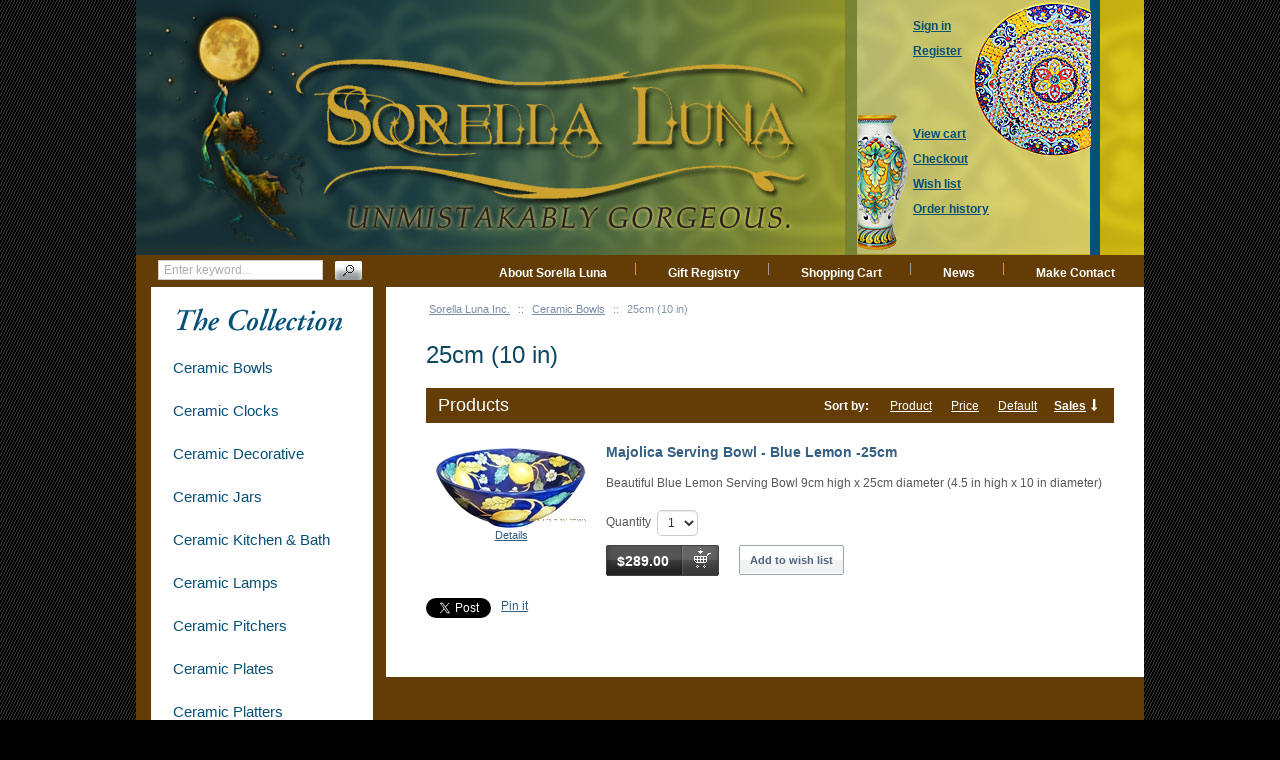

--- FILE ---
content_type: text/html; charset=UTF-8
request_url: https://italian-ceramics-art.com/elegant-dishes-gifts/25cm/?sort=sales_stats&sort_direction=1
body_size: 5020
content:
<?xml version="1.0" encoding="UTF-8"?>
<!DOCTYPE html PUBLIC "-//W3C//DTD XHTML 1.0 Transitional//EN" "http://www.w3.org/TR/xhtml1/DTD/xhtml1-transitional.dtd">
<html xmlns="http://www.w3.org/1999/xhtml" xmlns:g="http://base.google.com/ns/1.0" xmlns:og="http://ogp.me/ns#" xmlns:fb="http://ogp.me/ns/fb#" id="customer-area">
<head>
  <title>Italian Ceramic Bowls - Handcrafted</title>
  <meta http-equiv="Content-Type" content="text/html; charset=UTF-8" />
  <meta http-equiv="X-UA-Compatible" content="IE=Edge" />
  <meta http-equiv="Content-Script-Type" content="text/javascript" />
  <meta http-equiv="Content-Style-Type" content="text/css" />
  <meta http-equiv="Content-Language" content="en" />
  <meta name="description" content="Italian Ceramic Bowls - Handcrafted | Sorella Luna | 503.973.5862" />
  <meta name="keywords" content="Italian Ceramic Bowls,  Handcrafted Italian Ceramic Bowls" />
  <meta name="viewport" content="width=device-width, initial-scale=1.0" />

                                                                                                                    <!-- Google Analytics -->
<script type="text/javascript">
//<![CDATA[

(function(i,s,o,g,r,a,m){i['GoogleAnalyticsObject']=r;i[r]=i[r]||function(){
(i[r].q=i[r].q||[]).push(arguments)},i[r].l=1*new Date();a=s.createElement(o),
m=s.getElementsByTagName(o)[0];a.async=1;a.src=g;m.parentNode.insertBefore(a,m)
})(window,document,'script','//www.google-analytics.com/analytics.js','ga');

ga('create', 'UA-18981402-1', 'auto');
ga('send', 'pageview');


/*Send search phrase*/

//]]>
</script>
<!-- End Google Analytics -->
                  
                        <style type="text/css"> <!--   --> </style>                              <style type="text/css"> <!--   --> </style>      

<link rel="shortcut icon" type="image/png" href="https://italian-ceramics-art.com/elegant-dishes-gifts/favicon.ico" />

  <link rel="canonical" href="https://italian-ceramics-art.com/elegant-dishes-gifts/25cm/" />
  <base href="https://italian-ceramics-art.com/elegant-dishes-gifts/" />


              
      <meta property="og:title" content="25cm (10 in)"/>
      <meta property="og:description" content="" />
      <meta property="og:url" content="https://italian-ceramics-art.com/elegant-dishes-gifts/25cm/" />
      <meta property="og:type" content="article"/>
      <meta property="og:site_name" content="Sorella Luna Inc."/>
       
      






<link rel="stylesheet" type="text/css" href="https://italian-ceramics-art.com/elegant-dishes-gifts/var/cache/css_dir/1.8399c00d11d75c3bbe554c5c81dd5179_sync.css" />
<script type="text/javascript" src="https://italian-ceramics-art.com/elegant-dishes-gifts/var/cache/js_dir/1.c884f50cf52b3c26d270dd13c9b7da63async.js" async="async" id="load-defer-code_js_async1"></script>
<script type="text/javascript" src="https://italian-ceramics-art.com/elegant-dishes-gifts/var/cache/js_dir/2.ef389346447c0d6621c23a0f73c27738_sync.js" id="load-defer-code_js_sync2"></script>

</head>
<body class="catalog-container">
<div id="page-container">
  <div id="page-container2">
    <div id="content-container">

      <div class="search">
    <form method="post" action="search.php" name="productsearchform">

      <input type="hidden" name="simple_search" value="Y" />
      <input type="hidden" name="mode" value="search" />
      <input type="hidden" name="posted_data[by_title]" value="Y" />
      <input type="hidden" name="posted_data[by_descr]" value="Y" />
      <input type="hidden" name="posted_data[by_sku]" value="Y" />
      <input type="hidden" name="posted_data[search_in_subcategories]" value="Y" />
      <input type="hidden" name="posted_data[including]" value="all" />

      <input type="text" name="posted_data[substring]" class="text" placeholder="Enter keyword..." /><button class="search-button" type="submit"><span>Search</span></button>

    </form>
</div>


      
  
  
    <div class="navbar">
      <ul class="nav navbar-nav">
                  <li class="speed-bar-item"><a href="https://italian-ceramics-art.com/elegant-dishes-gifts/About-Sorella-Luna.html">About Sorella Luna</a></li>
          <li class="speed-bar-item"><a href="giftreg_manage.php">Gift Registry</a></li>
          <li class="speed-bar-item"><a href="cart.php">Shopping Cart</a></li>
          <li class="speed-bar-item"><a href="https://italian-ceramics-art.com/elegant-dishes-gifts/News.html">News</a></li>
          <li class="speed-bar-item"><a href="https://italian-ceramics-art.com/elegant-dishes-gifts/Contact-Sorella-Luna.html">Make Contact</a></li>
      
      </ul>
      <div class="clearing"></div>
    </div>

  


      <div id="content-container2" >

                  
           
            <div id="fb-root"></div>
                  
        <div id="center">
  <div id="center-main">
    <!-- central space -->

                        <table width="100%" cellpadding="0" cellspacing="0">
<tr>
  <td valign="top" align="left">
  <div id="location" >
                                  <a href="home.php" class="bread-crumb">Sorella Luna Inc.</a>
                          <span>::</span>
                                          <a href="https://italian-ceramics-art.com/elegant-dishes-gifts/Ceramic-Bowls/" class="bread-crumb">Ceramic Bowls</a>
                          <span>::</span>
                                <span class="bread-crumb last-bread-crumb">25cm (10 in)</span>
                        </div>
  </td>
  <td class="printable-link-row">
  
  </td>
</tr>
</table>

              
    
      
                            
      
      
                

      
      
      
        

<h1>25cm (10 in)</h1>




    <div class="dialog products-dialog dialog-category-products-list list-dialog">
      <div class="title">
      <h2>Products</h2>
              <div class="sort-box">
                      
  
        
  <div class="search-sort-bar no-print">
  
    <strong class="search-sort-title">Sort by:</strong>

    
      <span class="search-sort-cell">
                  <a href="https://italian-ceramics-art.com/elegant-dishes-gifts/25cm/?sort=title&amp;sort_direction=1" title="Sort by: Product" class="search-sort-link">Product</a>
              </span>

    
      <span class="search-sort-cell">
                  <a href="https://italian-ceramics-art.com/elegant-dishes-gifts/25cm/?sort=price&amp;sort_direction=1" title="Sort by: Price" class="search-sort-link">Price</a>
              </span>

    
      <span class="search-sort-cell">
                  <a href="https://italian-ceramics-art.com/elegant-dishes-gifts/25cm/?sort_direction=1" title="Sort by: Default" class="search-sort-link">Default</a>
              </span>

    
      <span class="search-sort-cell">
                  <a href="https://italian-ceramics-art.com/elegant-dishes-gifts/25cm/?sort=sales_stats" title="Sort by: Sales" class="search-sort-link down-direction">Sales</a>
              </span>

    
  
  </div>


                  </div>
          </div>
    <div class="content">
    

      
  
  
  
    <div class="products products-list">
  
<script type="text/javascript">
//<![CDATA[
products_data[1398] = {};
//]]>
</script>

                    
    <div class="highlight first last item">

      <div class="image" style="width: 150px;">
        <div class="image-wrapper" style="width: 150px;">
                  <a href="https://italian-ceramics-art.com/elegant-dishes-gifts/ceramic-majolica-blue-lemon-serving-bowl-25cm.html"><img src="https://italian-ceramics-art.com/elegant-dishes-gifts/images/T/ceramic-majolica-blue-lemon-serving-bowl-25cm.jpg" width="150" height="80" alt="Majolica Serving Bowl - Blue Lemon -25cm" title="Majolica Serving Bowl - Blue Lemon -25cm" />
</a>
        
        		</div>

        <a href="https://italian-ceramics-art.com/elegant-dishes-gifts/ceramic-majolica-blue-lemon-serving-bowl-25cm.html" class="see-details">Details</a>

              </div>
      <div class="details" style="margin-left: 150px;">

        <a href="https://italian-ceramics-art.com/elegant-dishes-gifts/ceramic-majolica-blue-lemon-serving-bowl-25cm.html" class="product-title">Majolica Serving Bowl - Blue Lemon -25cm</a>

                  

        
        
        <div class="descr">Beautiful Blue Lemon Serving Bowl 9cm high x 25cm diameter (4.5 in high x 10 in diameter)</div>
       
        

        

        
          <div class="buttons-cell">
                                          
<div class="buy-now">

<script type="text/javascript">
//<![CDATA[
products_data[1398].quantity = 3;
products_data[1398].min_quantity = 1;
//]]>
</script>

  
            
  
    <form name="orderform_1398_1497917376_" method="post" action="cart.php" onsubmit="javascript: return check_quantity(1398, '');">
      <input type="hidden" name="mode" value="add" />
      <input type="hidden" name="productid" value="1398" />
      <input type="hidden" name="cat" value="21" />
      <input type="hidden" name="page" value="" />
      <input type="hidden" name="is_featured_product" value="" />

      
  
  
    
      
        <div class="quantity">
          <span class="quantity-title">Quantity</span>

                      
            
             <select name="amount">
                                <option value="1">1</option>
                                <option value="2">2</option>
                                <option value="3">3</option>
                            </select>

            
                          
                          
          
        </div>

      
    
    
      
        <div class="buttons-row">
          
          
          
                        
  
    


  <button class="button main-button add-to-cart-button" type="submit" title="$289.00">
  <span class="button-right"><span class="button-left"><span class="currency">$289.00</span></span></span>
  </button>



                                <div class="button-separator"></div>
            
    
                  
  

  <button class="button  button-wl" type="button" title="Add to wish list" onclick="javascript: submitForm(document.orderform_1398_1497917376_, 'add2wl'); return false;">
  <span class="button-right"><span class="button-left"><span class='fa fa-heart'></span>Add to wish list</span></span>
  </button>



                  </div>
        <div class="clearing"></div>

      
    
    
  
      </form>
  
    <div class="clearing"></div>
  <div>
      </div>
        
      
  
</div>

                                      <div class="clearing"></div>
          </div>
		 
        
      </div>

      <div class="clearing"></div>
	                <div class="list-soc-buttons">
          

   
      

 
	  


	  




	  

  
  <div class="buttons-row soc-buttons-row">

    

    
    
          <div class="soc-item">
        <div class="fb-like" data-href="https://italian-ceramics-art.com/elegant-dishes-gifts/ceramic-majolica-blue-lemon-serving-bowl-25cm.html" data-share="false" data-layout="button_count" data-show-faces="false"></div>
              </div>
    
    
    
    
          <div class="soc-item">

        <a href="https://twitter.com/share" class="twitter-share-button" data-url="https://italian-ceramics-art.com/elegant-dishes-gifts/ceramic-majolica-blue-lemon-serving-bowl-25cm.html" data-counturl="https://italian-ceramics-art.com/elegant-dishes-gifts/ceramic-majolica-blue-lemon-serving-bowl-25cm.html" data-count="horizontal">Tweet</a>

        
      </div>
          
    
    
    
          <div class="soc-item">

                
        <a href="https://www.pinterest.com/pin/create/button/?url=https%3A%2F%2Fitalian-ceramics-art.com%2Felegant-dishes-gifts%2Fceramic-majolica-blue-lemon-serving-bowl-25cm.html&media=https%3A%2F%2Fitalian-ceramics-art.com%2Felegant-dishes-gifts%2Fimages%2FT%2Fceramic-majolica-blue-lemon-serving-bowl-25cm.jpg&zero=0" class="pin-it-button" data-pin-count="beside" data-pin-do="buttonPin" data-pin-zero="false" data-pin-id="https://italian-ceramics-art.com/elegant-dishes-gifts/images/T/ceramic-majolica-blue-lemon-serving-bowl-25cm.jpg" data-pin-description="Beautiful Blue Lemon Serving Bowl 9cm high x 25cm diameter (4.5 in high x 10 in diameter)" >Pin it</a>

              </div>
    
    <div class="clearing"></div>
  </div>
  <div class="clearing"></div>


        </div>
        <div class="clearing"></div>
      	      </div>

  
</div>


  
  
  
  



    

  </div>
</div>





  





      
    
<!-- /central space -->

    <div class="clearfix"></div>
  </div><!-- /center -->
</div><!-- /center-main -->

<div id="left-bar">
  


<div class="menu-dialog menu-categories-list">
  <div class="title-bar ">
    <h2>Categories</h2>  </div>
  <div class="content">
    

  <ul>
          <li class="highlight first"><a href="https://italian-ceramics-art.com/elegant-dishes-gifts/Ceramic-Bowls/" title="Ceramic Bowls">Ceramic Bowls</a></li>
          <li><a href="https://italian-ceramics-art.com/elegant-dishes-gifts/ceramic-clocks/" title="Ceramic Clocks">Ceramic Clocks</a></li>
          <li class="highlight"><a href="https://italian-ceramics-art.com/elegant-dishes-gifts/Ceramic-Decorative/" title="Ceramic Decorative">Ceramic Decorative</a></li>
          <li><a href="https://italian-ceramics-art.com/elegant-dishes-gifts/Ceramic-Jars/" title="Ceramic Jars">Ceramic Jars</a></li>
          <li class="highlight"><a href="https://italian-ceramics-art.com/elegant-dishes-gifts/ceramic-kitchen-and-bath/" title="Ceramic Kitchen &amp; Bath">Ceramic Kitchen &amp; Bath</a></li>
          <li><a href="https://italian-ceramics-art.com/elegant-dishes-gifts/ceramic-lamps/" title="Ceramic Lamps">Ceramic Lamps</a></li>
          <li class="highlight"><a href="https://italian-ceramics-art.com/elegant-dishes-gifts/Ceramic-Pitchers/" title="Ceramic Pitchers">Ceramic Pitchers</a></li>
          <li><a href="https://italian-ceramics-art.com/elegant-dishes-gifts/Ceramic-Plates/" title="Ceramic Plates">Ceramic Plates</a></li>
          <li class="highlight"><a href="https://italian-ceramics-art.com/elegant-dishes-gifts/Ceramic-Platters/" title="Ceramic Platters">Ceramic Platters</a></li>
          <li><a href="https://italian-ceramics-art.com/elegant-dishes-gifts/Ceramic-Pots/" title="Ceramic Pots">Ceramic Pots</a></li>
          <li class="highlight"><a href="https://italian-ceramics-art.com/elegant-dishes-gifts/Ceramic-Serving-Dishes/" title="Ceramic Serving Dishes">Ceramic Serving Dishes</a></li>
          <li><a href="https://italian-ceramics-art.com/elegant-dishes-gifts/Ceramic-TableTop/" title="Ceramic TableTop">Ceramic TableTop</a></li>
          <li class="highlight"><a href="https://italian-ceramics-art.com/elegant-dishes-gifts/Italian-hand-painted-ceramic-tiles/" title="Ceramic Tiles">Ceramic Tiles</a></li>
          <li><a href="https://italian-ceramics-art.com/elegant-dishes-gifts/Ceramic-Urns/" title="Ceramic Urns">Ceramic Urns</a></li>
          <li class="highlight last"><a href="https://italian-ceramics-art.com/elegant-dishes-gifts/Ceramic-Vases/" title="Ceramic Vases">Ceramic Vases</a></li>
      </ul>

  


  </div>
  </div>



  





    
  
        <div class="menu-dialog menu-products menu-products-thumbnails menu-bestsellers">
  <div class="title-bar ">
    <h2>Bestsellers</h2>  </div>
  <div class="content">
    
    <ul>
    
                          
      <li class="highlight first last">
        <div class="product-photo">
                      <a href="https://italian-ceramics-art.com/elegant-dishes-gifts/ceramic-majolica-blue-lemon-serving-bowl-25cm.html"><img src="https://italian-ceramics-art.com/elegant-dishes-gifts/images/T.cache.tinythmbn/1398.jpg" alt="Majolica Serving Bowl - Blue Lemon -25cm" title="Majolica Serving Bowl - Blue Lemon -25cm" />
</a>
                  </div>
        <div class="details">
          <a class="product-title" href="https://italian-ceramics-art.com/elegant-dishes-gifts/ceramic-majolica-blue-lemon-serving-bowl-25cm.html">Majolica Serving Bowl - Blue Lemon -25cm</a>
          <div class="price-row">
            <span class="price-value"><span class="currency">$289.00</span></span>
            <span class="market-price"></span>
          </div>
        </div>
        <div class="clearing"></div>
      </li>
        </ul>

  
  </div>
  </div>



  

  

    



  
  <div class="gift-certificate">
  <a href="giftcert.php"><img src="/elegant-dishes-gifts/skin/light_responsive/images/custom/gc_link.png" alt="Gift certificates" /></a><br/><br/>
</div>




    
  
  









</div>


      </div>

      <div class="clearing"></div>

<div id="bottom-sections">
  <div class="c c1">

    

    
            <div class="menu-dialog menu-speed-bar-b menu-special">
  <div class="title-bar ">
    <h2>Special</h2>  </div>
  <div class="content">
            <ul>

                      <li class="speed-bar-item"><a href="giftcert.php">Gift certificates</a></li>
                      <li class="speed-bar-item"><a href="giftreg_manage.php">Gift registry</a></li>
                      <li class="speed-bar-item"><a href="giftregs.php">Search for events</a></li>
                      <li class="speed-bar-item"><a href="returns.php">Returns</a></li>
                      <li class="speed-bar-item"><a href="cart.php?mode=wishlist">Wish list</a></li>
          
        </ul>
      
  </div>
  </div>


    
  </div>
  <div class="c c2">

    

    
            <div class="menu-dialog menu-speed-bar-b menu-help">
  <div class="title-bar ">
    <h2>Need help?</h2>  </div>
  <div class="content">
            <ul>

                      <li class="speed-bar-item"><a href="help.php">Help zone</a></li>
                      <li class="speed-bar-item"><a href="help.php?section=contactus&amp;mode=update">Contact us</a></li>
                      <li class="speed-bar-item"><a href="https://italian-ceramics-art.com/elegant-dishes-gifts/Terms-and-Conditions.html">Terms &amp; Conditions</a></li>
                      <li class="speed-bar-item"><a href="https://italian-ceramics-art.com/elegant-dishes-gifts/Privacy-statement.html">Privacy statement</a></li>
                      <li class="speed-bar-item"><a href="https://italian-ceramics-art.com/elegant-dishes-gifts/Contact-Sorella-Luna.html">Contact Sorella Luna</a></li>
          
        </ul>
      
  </div>
  </div>


    
  </div>
  <div class="c c3">

    <div class="menu-dialog menu-account">
  <div class="title-bar ">
    <h2>My account</h2>  </div>
  <div class="content">
    
    <ul>

      <li><a href="cart.php">Shopping Cart</a></li>
      <li><a href="cart.php?mode=checkout">Checkout</a></li>

      <li><a href="orders.php">Order history</a></li>

              <li><a href="https://italian-ceramics-art.com/elegant-dishes-gifts/login.php" title="Sign in"  onclick="javascript: return !popupOpen('login.php','');" id="href_Sign_in">Sign in</a>
</li>
        <li><a href="register.php">Register</a></li>
      
  </ul>

  
  </div>
  </div>


  </div>

  <div class="clearing"></div>

</div>


    </div>

    <div class="clearing">&nbsp;</div>

    <div id="header">
      <div class="wrapper-box">

  <div class="line1">
    <div class="logo">
      <a href="https://italian-ceramics-art.com/elegant-dishes-gifts/home.php"><img src="/elegant-dishes-gifts/skin/light_responsive/images/custom/logo.png" alt="Sorella Luna Inc." /></a>
    </div>

    <div class="line3">

      <div class="items">

        <div class="item">
          
  <ul>
          <li><a href="https://italian-ceramics-art.com/elegant-dishes-gifts/login.php" title="Sign in"  onclick="javascript: return !popupOpen('login.php','');" id="href_Sign_in">Sign in</a>
</li>
      <li><a href="register.php">Register</a></li>
    
    
  </ul>


        </div>

            

  <div class="menu-dialog menu-minicart">
  <div class="title-bar ">
    <span class="icon ajax-minicart-icon"></span>  </div>
  <div class="content">
    
<div class="minicart">
  
    <div class="empty">

      <span class="minicart-items-value">0</span>
      <span class="minicart-items-label">item(s)</span>
      <span class="minicart-empty-text">Cart is empty</span>

    </div>

  
</div>




  </div>
  	<div class="clearing"></div>
  </div>



        <div class="item">
          <ul>
            <li><a href="cart.php">View cart</a></li>
            <li><a href="cart.php?mode=checkout">Checkout</a></li>
                          <li><a href="cart.php?mode=wishlist">Wish list</a></li>
                        <li><a href="orders.php">Order history</a></li>

            
          </ul>
        </div>

        <div class="item">
          
        </div>

      </div>

    </div>

  </div>
  <div class="clearing"></div>

  <div class="mobile-header" id="mobile-header">
  <ul class="nav nav-pills">

    <li class="dropdown">
      <a id="main-menu-toggle" class="dropdown-toggle" href="#">
        <span class="fa fa-bars"></span>
      </a>
      <div id="main-menu-box" class="dropdown-menu">

        
  
  
    <ul>
                <li class="speed-bar-item"><a href="https://italian-ceramics-art.com/elegant-dishes-gifts/About-Sorella-Luna.html">About Sorella Luna</a></li>
          <li class="speed-bar-item"><a href="giftreg_manage.php">Gift Registry</a></li>
          <li class="speed-bar-item"><a href="cart.php">Shopping Cart</a></li>
          <li class="speed-bar-item"><a href="https://italian-ceramics-art.com/elegant-dishes-gifts/News.html">News</a></li>
          <li class="speed-bar-item"><a href="https://italian-ceramics-art.com/elegant-dishes-gifts/Contact-Sorella-Luna.html">Make Contact</a></li>
      
    </ul>

  



      </div>
    </li>

    <li class="dropdown">
      <a id="search-toggle" class="dropdown-toggle" href="#">
        <span class="fa fa-search"></span>
      </a>
      <div id="search-box" class="dropdown-menu">

        <div class="search">
    <form method="post" action="search.php" name="productsearchform">

      <input type="hidden" name="simple_search" value="Y" />
      <input type="hidden" name="mode" value="search" />
      <input type="hidden" name="posted_data[by_title]" value="Y" />
      <input type="hidden" name="posted_data[by_descr]" value="Y" />
      <input type="hidden" name="posted_data[by_sku]" value="Y" />
      <input type="hidden" name="posted_data[search_in_subcategories]" value="Y" />
      <input type="hidden" name="posted_data[including]" value="all" />

      <input type="text" name="posted_data[substring]" class="text" placeholder="Enter keyword..." /><button class="search-button" type="submit"><span>Search</span></button>

    </form>
</div>


      </div>
    </li>

    <li class="dropdown">
      <a id="account-toggle" class="dropdown-toggle" href="#">
        <span class="fa fa-user"></span>
      </a>
      <div id="account-box" class="dropdown-menu">

        
  <ul>
          <li><a href="https://italian-ceramics-art.com/elegant-dishes-gifts/login.php" title="Sign in"  onclick="javascript: return !popupOpen('login.php','');" id="href_Sign_in">Sign in</a>
</li>
      <li><a href="register.php">Register</a></li>
    
    
  </ul>



      </div>
    </li>

  </ul>
</div>


  <noscript>
  <div class="noscript-warning">
    <div class="content">This site requires JavaScript to function properly.<br />Please enable JavaScript in your web browser.</div>
  </div>
</noscript>


</div><!--/wrapper-box-->

    </div>

    <div id="footer">

      <div class="box">

  <div class="wrapper-box">

    
<div class="produced-by">	
<a href="http://www.daveworks.net/" title="Italian Ceramics Website Produced by Daveworks Web Development"><img src="/elegant-dishes-gifts/skin/light_responsive/images/custom/produced-by-daveworks-web-development.gif" alt="Italian Ceramics Website Produced by Daveworks Web Development" border="0" /></a>	
</div>

    <div class="subbox">
      <div class="copyright">
        Copyright &copy; 2009-2025 Sorella Luna Inc.


      </div>
    </div>

    

  </div><!--/wrapper-box-->

</div>


    </div>

    
  </div>
</div>









<script type="text/javascript" src="https://italian-ceramics-art.com/elegant-dishes-gifts/var/cache/js_dir/3.13cbfe0c8efcc0e920aeb011ef6c9a28_sync.js" id="load-defer-code_js_sync3"></script>
</body>
</html>


--- FILE ---
content_type: text/plain
request_url: https://www.google-analytics.com/j/collect?v=1&_v=j102&a=1033234827&t=pageview&_s=1&dl=https%3A%2F%2Fitalian-ceramics-art.com%2Felegant-dishes-gifts%2F25cm%2F%3Fsort%3Dsales_stats%26sort_direction%3D1&ul=en-us%40posix&dt=Italian%20Ceramic%20Bowls%20-%20Handcrafted&sr=1280x720&vp=1280x720&_u=IEBAAEABAAAAACAAI~&jid=1048914791&gjid=263349273&cid=1291481135.1763542190&tid=UA-18981402-1&_gid=887966562.1763542191&_r=1&_slc=1&z=246292935
body_size: -454
content:
2,cG-M9Z8DTC3T7